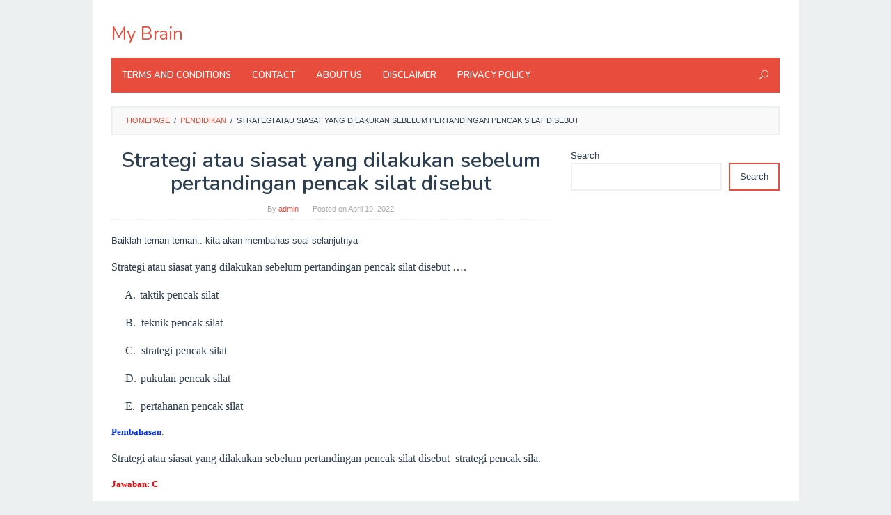

--- FILE ---
content_type: text/html; charset=UTF-8
request_url: https://brainstormmedia.net/strategi-atau-siasat-yang-dilakukan-sebelum-pertandingan-pencak-silat-disebut/
body_size: 12912
content:
<!DOCTYPE html>
<html lang="en-US" prefix="og: https://ogp.me/ns#">
<head itemscope="itemscope" itemtype="https://schema.org/WebSite">
<meta charset="UTF-8">
<meta name="viewport" content="width=device-width, initial-scale=1">
<link rel="profile" href="https://gmpg.org/xfn/11">

	<style>img:is([sizes="auto" i], [sizes^="auto," i]) { contain-intrinsic-size: 3000px 1500px }</style>
	
<!-- Search Engine Optimization by Rank Math PRO - https://s.rankmath.com/home -->
<title>Strategi atau siasat yang dilakukan sebelum pertandingan pencak silat disebut - My Brain</title>
<meta name="description" content="Strategi atau siasat yang dilakukan sebelum pertandingan pencak silat disebut …."/>
<meta name="robots" content="follow, index, max-snippet:-1, max-video-preview:-1, max-image-preview:large"/>
<link rel="canonical" href="https://brainstormmedia.net/strategi-atau-siasat-yang-dilakukan-sebelum-pertandingan-pencak-silat-disebut/" />
<meta property="og:locale" content="en_US" />
<meta property="og:type" content="article" />
<meta property="og:title" content="Strategi atau siasat yang dilakukan sebelum pertandingan pencak silat disebut - My Brain" />
<meta property="og:description" content="Strategi atau siasat yang dilakukan sebelum pertandingan pencak silat disebut …." />
<meta property="og:url" content="https://brainstormmedia.net/strategi-atau-siasat-yang-dilakukan-sebelum-pertandingan-pencak-silat-disebut/" />
<meta property="og:site_name" content="My Brain" />
<meta property="article:tag" content="[Panduan Lengkap]" />
<meta property="article:tag" content="00" />
<meta property="article:tag" content="3" />
<meta property="article:tag" content="4" />
<meta property="article:tag" content="5" />
<meta property="article:tag" content="6" />
<meta property="article:tag" content="Strategi atau siasat yang dilakukan sebelum pertandingan pencak silat disebut" />
<meta property="article:section" content="Pendidikan" />
<meta property="og:updated_time" content="2024-11-29T05:02:34+00:00" />
<meta property="article:published_time" content="2022-04-19T21:58:00+00:00" />
<meta property="article:modified_time" content="2024-11-29T05:02:34+00:00" />
<meta name="twitter:card" content="summary_large_image" />
<meta name="twitter:title" content="Strategi atau siasat yang dilakukan sebelum pertandingan pencak silat disebut - My Brain" />
<meta name="twitter:description" content="Strategi atau siasat yang dilakukan sebelum pertandingan pencak silat disebut …." />
<meta name="twitter:label1" content="Written by" />
<meta name="twitter:data1" content="admin" />
<meta name="twitter:label2" content="Time to read" />
<meta name="twitter:data2" content="Less than a minute" />
<script type="application/ld+json" class="rank-math-schema-pro">{"@context":"https://schema.org","@graph":[{"@type":["Person","Organization"],"@id":"https://brainstormmedia.net/#person","name":"My Brain"},{"@type":"WebSite","@id":"https://brainstormmedia.net/#website","url":"https://brainstormmedia.net","name":"My Brain","publisher":{"@id":"https://brainstormmedia.net/#person"},"inLanguage":"en-US"},{"@type":"BreadcrumbList","@id":"https://brainstormmedia.net/strategi-atau-siasat-yang-dilakukan-sebelum-pertandingan-pencak-silat-disebut/#breadcrumb","itemListElement":[{"@type":"ListItem","position":"1","item":{"@id":"https://brainstormmedia.net","name":"Home"}},{"@type":"ListItem","position":"2","item":{"@id":"https://brainstormmedia.net/category/pendidikan/","name":"Pendidikan"}},{"@type":"ListItem","position":"3","item":{"@id":"https://brainstormmedia.net/strategi-atau-siasat-yang-dilakukan-sebelum-pertandingan-pencak-silat-disebut/","name":"Strategi atau siasat yang dilakukan sebelum pertandingan pencak silat disebut"}}]},{"@type":"WebPage","@id":"https://brainstormmedia.net/strategi-atau-siasat-yang-dilakukan-sebelum-pertandingan-pencak-silat-disebut/#webpage","url":"https://brainstormmedia.net/strategi-atau-siasat-yang-dilakukan-sebelum-pertandingan-pencak-silat-disebut/","name":"Strategi atau siasat yang dilakukan sebelum pertandingan pencak silat disebut - My Brain","datePublished":"2022-04-19T21:58:00+00:00","dateModified":"2024-11-29T05:02:34+00:00","isPartOf":{"@id":"https://brainstormmedia.net/#website"},"inLanguage":"en-US","breadcrumb":{"@id":"https://brainstormmedia.net/strategi-atau-siasat-yang-dilakukan-sebelum-pertandingan-pencak-silat-disebut/#breadcrumb"}},{"@type":"Person","@id":"https://brainstormmedia.net/author/admin/","name":"admin","url":"https://brainstormmedia.net/author/admin/","image":{"@type":"ImageObject","@id":"https://secure.gravatar.com/avatar/e84a830beebd7ba4c9793697f59839ad14b34c5d5e9000b47856b1915fc381c8?s=96&amp;d=mm&amp;r=g","url":"https://secure.gravatar.com/avatar/e84a830beebd7ba4c9793697f59839ad14b34c5d5e9000b47856b1915fc381c8?s=96&amp;d=mm&amp;r=g","caption":"admin","inLanguage":"en-US"},"sameAs":["http://brainstormmedia.net"]},{"@type":"BlogPosting","headline":"Strategi atau siasat yang dilakukan sebelum pertandingan pencak silat disebut - My Brain","keywords":"pencak silat","datePublished":"2022-04-19T21:58:00+00:00","dateModified":"2024-11-29T05:02:34+00:00","author":{"@id":"https://brainstormmedia.net/author/admin/"},"publisher":{"@id":"https://brainstormmedia.net/#person"},"description":"Strategi atau siasat yang dilakukan sebelum pertandingan pencak silat disebut \u2026.","name":"Strategi atau siasat yang dilakukan sebelum pertandingan pencak silat disebut - My Brain","@id":"https://brainstormmedia.net/strategi-atau-siasat-yang-dilakukan-sebelum-pertandingan-pencak-silat-disebut/#richSnippet","isPartOf":{"@id":"https://brainstormmedia.net/strategi-atau-siasat-yang-dilakukan-sebelum-pertandingan-pencak-silat-disebut/#webpage"},"inLanguage":"en-US","mainEntityOfPage":{"@id":"https://brainstormmedia.net/strategi-atau-siasat-yang-dilakukan-sebelum-pertandingan-pencak-silat-disebut/#webpage"}}]}</script>
<!-- /Rank Math WordPress SEO plugin -->

<link rel='dns-prefetch' href='//fonts.googleapis.com' />
<link rel="alternate" type="application/rss+xml" title="My Brain &raquo; Feed" href="https://brainstormmedia.net/feed/" />
<link rel="alternate" type="application/rss+xml" title="My Brain &raquo; Comments Feed" href="https://brainstormmedia.net/comments/feed/" />
<link rel="alternate" type="application/rss+xml" title="My Brain &raquo; Strategi atau siasat yang dilakukan sebelum pertandingan pencak silat disebut Comments Feed" href="https://brainstormmedia.net/strategi-atau-siasat-yang-dilakukan-sebelum-pertandingan-pencak-silat-disebut/feed/" />
<link rel='stylesheet' id='wp-block-library-css' href='https://brainstormmedia.net/wp-includes/css/dist/block-library/style.min.css' type='text/css' media='all' />
<style id='classic-theme-styles-inline-css' type='text/css'>
/*! This file is auto-generated */
.wp-block-button__link{color:#fff;background-color:#32373c;border-radius:9999px;box-shadow:none;text-decoration:none;padding:calc(.667em + 2px) calc(1.333em + 2px);font-size:1.125em}.wp-block-file__button{background:#32373c;color:#fff;text-decoration:none}
</style>
<link rel='stylesheet' id='quads-style-css-css' href='https://brainstormmedia.net/wp-content/plugins/quick-adsense-reloaded/includes/gutenberg/dist/blocks.style.build.css' type='text/css' media='all' />
<style id='global-styles-inline-css' type='text/css'>
:root{--wp--preset--aspect-ratio--square: 1;--wp--preset--aspect-ratio--4-3: 4/3;--wp--preset--aspect-ratio--3-4: 3/4;--wp--preset--aspect-ratio--3-2: 3/2;--wp--preset--aspect-ratio--2-3: 2/3;--wp--preset--aspect-ratio--16-9: 16/9;--wp--preset--aspect-ratio--9-16: 9/16;--wp--preset--color--black: #000000;--wp--preset--color--cyan-bluish-gray: #abb8c3;--wp--preset--color--white: #ffffff;--wp--preset--color--pale-pink: #f78da7;--wp--preset--color--vivid-red: #cf2e2e;--wp--preset--color--luminous-vivid-orange: #ff6900;--wp--preset--color--luminous-vivid-amber: #fcb900;--wp--preset--color--light-green-cyan: #7bdcb5;--wp--preset--color--vivid-green-cyan: #00d084;--wp--preset--color--pale-cyan-blue: #8ed1fc;--wp--preset--color--vivid-cyan-blue: #0693e3;--wp--preset--color--vivid-purple: #9b51e0;--wp--preset--gradient--vivid-cyan-blue-to-vivid-purple: linear-gradient(135deg,rgba(6,147,227,1) 0%,rgb(155,81,224) 100%);--wp--preset--gradient--light-green-cyan-to-vivid-green-cyan: linear-gradient(135deg,rgb(122,220,180) 0%,rgb(0,208,130) 100%);--wp--preset--gradient--luminous-vivid-amber-to-luminous-vivid-orange: linear-gradient(135deg,rgba(252,185,0,1) 0%,rgba(255,105,0,1) 100%);--wp--preset--gradient--luminous-vivid-orange-to-vivid-red: linear-gradient(135deg,rgba(255,105,0,1) 0%,rgb(207,46,46) 100%);--wp--preset--gradient--very-light-gray-to-cyan-bluish-gray: linear-gradient(135deg,rgb(238,238,238) 0%,rgb(169,184,195) 100%);--wp--preset--gradient--cool-to-warm-spectrum: linear-gradient(135deg,rgb(74,234,220) 0%,rgb(151,120,209) 20%,rgb(207,42,186) 40%,rgb(238,44,130) 60%,rgb(251,105,98) 80%,rgb(254,248,76) 100%);--wp--preset--gradient--blush-light-purple: linear-gradient(135deg,rgb(255,206,236) 0%,rgb(152,150,240) 100%);--wp--preset--gradient--blush-bordeaux: linear-gradient(135deg,rgb(254,205,165) 0%,rgb(254,45,45) 50%,rgb(107,0,62) 100%);--wp--preset--gradient--luminous-dusk: linear-gradient(135deg,rgb(255,203,112) 0%,rgb(199,81,192) 50%,rgb(65,88,208) 100%);--wp--preset--gradient--pale-ocean: linear-gradient(135deg,rgb(255,245,203) 0%,rgb(182,227,212) 50%,rgb(51,167,181) 100%);--wp--preset--gradient--electric-grass: linear-gradient(135deg,rgb(202,248,128) 0%,rgb(113,206,126) 100%);--wp--preset--gradient--midnight: linear-gradient(135deg,rgb(2,3,129) 0%,rgb(40,116,252) 100%);--wp--preset--font-size--small: 13px;--wp--preset--font-size--medium: 20px;--wp--preset--font-size--large: 36px;--wp--preset--font-size--x-large: 42px;--wp--preset--spacing--20: 0.44rem;--wp--preset--spacing--30: 0.67rem;--wp--preset--spacing--40: 1rem;--wp--preset--spacing--50: 1.5rem;--wp--preset--spacing--60: 2.25rem;--wp--preset--spacing--70: 3.38rem;--wp--preset--spacing--80: 5.06rem;--wp--preset--shadow--natural: 6px 6px 9px rgba(0, 0, 0, 0.2);--wp--preset--shadow--deep: 12px 12px 50px rgba(0, 0, 0, 0.4);--wp--preset--shadow--sharp: 6px 6px 0px rgba(0, 0, 0, 0.2);--wp--preset--shadow--outlined: 6px 6px 0px -3px rgba(255, 255, 255, 1), 6px 6px rgba(0, 0, 0, 1);--wp--preset--shadow--crisp: 6px 6px 0px rgba(0, 0, 0, 1);}:where(.is-layout-flex){gap: 0.5em;}:where(.is-layout-grid){gap: 0.5em;}body .is-layout-flex{display: flex;}.is-layout-flex{flex-wrap: wrap;align-items: center;}.is-layout-flex > :is(*, div){margin: 0;}body .is-layout-grid{display: grid;}.is-layout-grid > :is(*, div){margin: 0;}:where(.wp-block-columns.is-layout-flex){gap: 2em;}:where(.wp-block-columns.is-layout-grid){gap: 2em;}:where(.wp-block-post-template.is-layout-flex){gap: 1.25em;}:where(.wp-block-post-template.is-layout-grid){gap: 1.25em;}.has-black-color{color: var(--wp--preset--color--black) !important;}.has-cyan-bluish-gray-color{color: var(--wp--preset--color--cyan-bluish-gray) !important;}.has-white-color{color: var(--wp--preset--color--white) !important;}.has-pale-pink-color{color: var(--wp--preset--color--pale-pink) !important;}.has-vivid-red-color{color: var(--wp--preset--color--vivid-red) !important;}.has-luminous-vivid-orange-color{color: var(--wp--preset--color--luminous-vivid-orange) !important;}.has-luminous-vivid-amber-color{color: var(--wp--preset--color--luminous-vivid-amber) !important;}.has-light-green-cyan-color{color: var(--wp--preset--color--light-green-cyan) !important;}.has-vivid-green-cyan-color{color: var(--wp--preset--color--vivid-green-cyan) !important;}.has-pale-cyan-blue-color{color: var(--wp--preset--color--pale-cyan-blue) !important;}.has-vivid-cyan-blue-color{color: var(--wp--preset--color--vivid-cyan-blue) !important;}.has-vivid-purple-color{color: var(--wp--preset--color--vivid-purple) !important;}.has-black-background-color{background-color: var(--wp--preset--color--black) !important;}.has-cyan-bluish-gray-background-color{background-color: var(--wp--preset--color--cyan-bluish-gray) !important;}.has-white-background-color{background-color: var(--wp--preset--color--white) !important;}.has-pale-pink-background-color{background-color: var(--wp--preset--color--pale-pink) !important;}.has-vivid-red-background-color{background-color: var(--wp--preset--color--vivid-red) !important;}.has-luminous-vivid-orange-background-color{background-color: var(--wp--preset--color--luminous-vivid-orange) !important;}.has-luminous-vivid-amber-background-color{background-color: var(--wp--preset--color--luminous-vivid-amber) !important;}.has-light-green-cyan-background-color{background-color: var(--wp--preset--color--light-green-cyan) !important;}.has-vivid-green-cyan-background-color{background-color: var(--wp--preset--color--vivid-green-cyan) !important;}.has-pale-cyan-blue-background-color{background-color: var(--wp--preset--color--pale-cyan-blue) !important;}.has-vivid-cyan-blue-background-color{background-color: var(--wp--preset--color--vivid-cyan-blue) !important;}.has-vivid-purple-background-color{background-color: var(--wp--preset--color--vivid-purple) !important;}.has-black-border-color{border-color: var(--wp--preset--color--black) !important;}.has-cyan-bluish-gray-border-color{border-color: var(--wp--preset--color--cyan-bluish-gray) !important;}.has-white-border-color{border-color: var(--wp--preset--color--white) !important;}.has-pale-pink-border-color{border-color: var(--wp--preset--color--pale-pink) !important;}.has-vivid-red-border-color{border-color: var(--wp--preset--color--vivid-red) !important;}.has-luminous-vivid-orange-border-color{border-color: var(--wp--preset--color--luminous-vivid-orange) !important;}.has-luminous-vivid-amber-border-color{border-color: var(--wp--preset--color--luminous-vivid-amber) !important;}.has-light-green-cyan-border-color{border-color: var(--wp--preset--color--light-green-cyan) !important;}.has-vivid-green-cyan-border-color{border-color: var(--wp--preset--color--vivid-green-cyan) !important;}.has-pale-cyan-blue-border-color{border-color: var(--wp--preset--color--pale-cyan-blue) !important;}.has-vivid-cyan-blue-border-color{border-color: var(--wp--preset--color--vivid-cyan-blue) !important;}.has-vivid-purple-border-color{border-color: var(--wp--preset--color--vivid-purple) !important;}.has-vivid-cyan-blue-to-vivid-purple-gradient-background{background: var(--wp--preset--gradient--vivid-cyan-blue-to-vivid-purple) !important;}.has-light-green-cyan-to-vivid-green-cyan-gradient-background{background: var(--wp--preset--gradient--light-green-cyan-to-vivid-green-cyan) !important;}.has-luminous-vivid-amber-to-luminous-vivid-orange-gradient-background{background: var(--wp--preset--gradient--luminous-vivid-amber-to-luminous-vivid-orange) !important;}.has-luminous-vivid-orange-to-vivid-red-gradient-background{background: var(--wp--preset--gradient--luminous-vivid-orange-to-vivid-red) !important;}.has-very-light-gray-to-cyan-bluish-gray-gradient-background{background: var(--wp--preset--gradient--very-light-gray-to-cyan-bluish-gray) !important;}.has-cool-to-warm-spectrum-gradient-background{background: var(--wp--preset--gradient--cool-to-warm-spectrum) !important;}.has-blush-light-purple-gradient-background{background: var(--wp--preset--gradient--blush-light-purple) !important;}.has-blush-bordeaux-gradient-background{background: var(--wp--preset--gradient--blush-bordeaux) !important;}.has-luminous-dusk-gradient-background{background: var(--wp--preset--gradient--luminous-dusk) !important;}.has-pale-ocean-gradient-background{background: var(--wp--preset--gradient--pale-ocean) !important;}.has-electric-grass-gradient-background{background: var(--wp--preset--gradient--electric-grass) !important;}.has-midnight-gradient-background{background: var(--wp--preset--gradient--midnight) !important;}.has-small-font-size{font-size: var(--wp--preset--font-size--small) !important;}.has-medium-font-size{font-size: var(--wp--preset--font-size--medium) !important;}.has-large-font-size{font-size: var(--wp--preset--font-size--large) !important;}.has-x-large-font-size{font-size: var(--wp--preset--font-size--x-large) !important;}
:where(.wp-block-post-template.is-layout-flex){gap: 1.25em;}:where(.wp-block-post-template.is-layout-grid){gap: 1.25em;}
:where(.wp-block-columns.is-layout-flex){gap: 2em;}:where(.wp-block-columns.is-layout-grid){gap: 2em;}
:root :where(.wp-block-pullquote){font-size: 1.5em;line-height: 1.6;}
</style>
<link rel='stylesheet' id='idblog-core-css' href='https://brainstormmedia.net/wp-content/plugins/idblog-core/css/idblog-core.css' type='text/css' media='all' />
<style id='idblog-core-inline-css' type='text/css'>
.gmr-ab-authorname span.uname a{color:#222222 !important;}.gmr-ab-desc {color:#aaaaaa !important;}.gmr-ab-web a{color:#dddddd !important;}
</style>
<link rel='stylesheet' id='superfast-fonts-css' href='https://fonts.googleapis.com/css?family=Nunito%3Aregular%2C700%2C600%2C300%26subset%3Dlatin%2C' type='text/css' media='all' />
<link rel='stylesheet' id='superfast-nonamp-css' href='https://brainstormmedia.net/wp-content/themes/superfastlangsungpasang/style-nonamp.css' type='text/css' media='all' />
<link rel='stylesheet' id='superfast-style-css' href='https://brainstormmedia.net/wp-content/themes/superfastlangsungpasang/style.css' type='text/css' media='all' />
<style id='superfast-style-inline-css' type='text/css'>
body{color:#2c3e50;font-family:"Helvetica Neue",sans-serif;font-weight:500;font-size:13px;}kbd,a.button:hover,button:hover,.button:hover,button.button:hover,input[type="button"]:hover,input[type="reset"]:hover,input[type="submit"]:hover,a.button:focus,button:focus,.button:focus,button.button:focus,input[type="button"]:focus,input[type="reset"]:focus,input[type="submit"]:focus,a.button:active,button:active,.button:active,button.button:active,input[type="button"]:active,input[type="reset"]:active,input[type="submit"]:active,.tagcloud a:hover,.tagcloud a:focus,.tagcloud a:active{background-color:#e74c3c;}a,a:hover,a:focus,a:active{color:#e74c3c;}ul.page-numbers li span.page-numbers,ul.page-numbers li a:hover,.page-links a .page-link-number:hover,a.button,button,.button,button.button,input[type="button"],input[type="reset"],input[type="submit"],.tagcloud a,.sticky .gmr-box-content,.gmr-theme div.sharedaddy h3.sd-title:before,.gmr-theme div.idblog-related-post h3.related-title:before,.idblog-social-share h3:before,.bypostauthor > .comment-body{border-color:#e74c3c;}.site-header{-webkit-background-size:auto;-moz-background-size:auto;-o-background-size:auto;background-size:auto;background-repeat:repeat;background-position:center top;background-attachment:scroll;background-color:#ffffff;}.site-title a{color:#e74c3c;}.site-description{color:#999999;}.gmr-logo{margin-top:15px;}.gmr-menuwrap{background-color:#e74c3c;}#gmr-responsive-menu,.gmr-mainmenu #primary-menu > li > a,.search-trigger .gmr-icon{color:#ffffff;}#primary-menu > li.menu-border > a span{border-color:#ffffff;}#gmr-responsive-menu:hover,.gmr-mainmenu #primary-menu > li:hover > a,.gmr-mainmenu #primary-menu > li.current-menu-item > a,.gmr-mainmenu #primary-menu > li.current-menu-ancestor > a,.gmr-mainmenu #primary-menu > li.current_page_item > a,.gmr-mainmenu #primary-menu > li.current_page_ancestor > a,.search-trigger .gmr-icon:hover{color:#dddddd;}.gmr-mainmenu #primary-menu > li.menu-border:hover > a span,.gmr-mainmenu #primary-menu > li.menu-border.current-menu-item > a span,.gmr-mainmenu #primary-menu > li.menu-border.current-menu-ancestor > a span,.gmr-mainmenu #primary-menu > li.menu-border.current_page_item > a span,.gmr-mainmenu #primary-menu > li.menu-border.current_page_ancestor > a span{border-color:#dddddd;}.gmr-mainmenu #primary-menu > li:hover > a,.gmr-mainmenu #primary-menu > li.current-menu-item > a,.gmr-mainmenu #primary-menu > li.current-menu-ancestor > a,.gmr-mainmenu #primary-menu > li.current_page_item > a,.gmr-mainmenu #primary-menu > li.current_page_ancestor > a{background-color:#db301e;}.gmr-secondmenuwrap{background-color:#f6f4f1;}#gmr-secondaryresponsive-menu,.gmr-secondmenu #primary-menu > li > a,.gmr-social-icon ul > li > a{color:#333333;}.gmr-secondmenu #primary-menu > li.menu-border > a span{border-color:#333333;}#gmr-secondaryresponsive-menu:hover,.gmr-secondmenu #primary-menu > li:hover > a,.gmr-secondmenu #primary-menu .current-menu-item > a,.gmr-secondmenu #primary-menu .current-menu-ancestor > a,.gmr-secondmenu #primary-menu .current_page_item > a,.gmr-secondmenu #primary-menu .current_page_ancestor > a,.gmr-social-icon ul > li > a:hover{color:#e74c3c;}.gmr-secondmenu #primary-menu > li.menu-border:hover > a span,.gmr-secondmenu #primary-menu > li.menu-border.current-menu-item > a span,.gmr-secondmenu #primary-menu > li.menu-border.current-menu-ancestor > a span,.gmr-secondmenu #primary-menu > li.menu-border.current_page_item > a span,.gmr-secondmenu #primary-menu > li.menu-border.current_page_ancestor > a span{border-color:#e74c3c;}.gmr-content{background-color:#fff;}h1,h2,h3,h4,h5,h6,.h1,.h2,.h3,.h4,.h5,.h6,.site-title,#gmr-responsive-menu,#primary-menu > li > a{font-family:"Nunito","Helvetica", Arial;}h1{font-size:30px;}h2{font-size:26px;}h3{font-size:24px;}h4{font-size:22px;}h5{font-size:20px;}h6{font-size:18px;}.widget-footer{background-color:#3d566e;color:#ecf0f1;}.widget-footer a{color:#f39c12;}.widget-footer a:hover{color:#f1c40f;}.site-footer{background-color:#2c3e50;color:#f1c40f;}.site-footer a{color:#ecf0f1;}.site-footer a:hover{color:#bdc3c7;}
</style>
<style id='quads-styles-inline-css' type='text/css'>

    .quads-location ins.adsbygoogle {
        background: transparent !important;
    }
    
    .quads.quads_ad_container { display: grid; grid-template-columns: auto; grid-gap: 10px; padding: 10px; }
    .grid_image{animation: fadeIn 0.5s;-webkit-animation: fadeIn 0.5s;-moz-animation: fadeIn 0.5s;
        -o-animation: fadeIn 0.5s;-ms-animation: fadeIn 0.5s;}
    .quads-ad-label { font-size: 12px; text-align: center; color: #333;}
    .quads-text-around-ad-label-text_around_left {
        width: 50%;
        float: left;
    }
    .quads-text-around-ad-label-text_around_right {
        width: 50%;
        float: right;
    }
    .quads-popupad {
        position: absolute;
        top: 0%;
        left: 0%;
        width: 100%;
        height: 2000px;
        background-color: rgba(0,0,0,0.6);
        z-index: 999;
    }
    .quads.quads_ad_containerr {
        position: sticky;
        top: 40%;
        left: 36%;
        width: 30em;
    }
    #btn_close{
		background-color: #fff;
		width: 25px;
		height: 25px;
		text-align: center;
		line-height: 22px;
		position: absolute;
		right: -10px;
		top: -10px;
		cursor: pointer;
		transition: all 0.5s ease;
		border-radius: 50%;
	}
    @media screen and (max-width: 480px) {
        .quads.quads_ad_containerr {
            left: 9%;
            width: 19em;
        }
    }
    .quads-video {
        position: fixed;
        bottom: 0px;
        z-index: 9999999;
        left: 10px;
    }
    quads_ad_container_video{
        max-width:220px;
    }
    .quads_click_impression { display: none;}
    .quads-sticky {
        top: 88%;
        width: 100% !important;
        background-color: hsla(0,0%,100%,.7);
        position: fixed;
        max-width: 100%!important;
    }.quads-sticky .quads-location {
        text-align: center;
    }.quads-sticky .wp_quads_dfp {
        display: contents;
    }
    .quads-sticky-ad-close{
        position:absolute;right:0px;top:0;width:32px;height:32px;opacity:.3
    }
    .quads-sticky-ad-close:hover{opacity:1}
    .quads-sticky-ad-close:after,.quads-sticky-ad-close:before{
            position:absolute;left:15px;content:' ';height:15px;width:2px;background-color:#333}
            .quads-sticky-ad-close:before{transform:rotate(45deg)}
            .quads-sticky-ad-close:after{transform:rotate(-45deg)}
    
</style>
<script type="716465bc969f287b080b25f0-text/javascript" src="https://brainstormmedia.net/wp-includes/js/jquery/jquery.min.js" id="jquery-core-js"></script>
<script type="716465bc969f287b080b25f0-text/javascript" src="https://brainstormmedia.net/wp-includes/js/jquery/jquery-migrate.min.js" id="jquery-migrate-js"></script>
<script type="716465bc969f287b080b25f0-text/javascript" id="quads_ads_front-js-extra">
/* <![CDATA[ */
var quads_analytics = {"ajax_url":"https:\/\/brainstormmedia.net\/wp-admin\/admin-ajax.php","quads_front_nonce":"2060e192da"};
/* ]]> */
</script>
<script type="716465bc969f287b080b25f0-text/javascript" src="https://brainstormmedia.net/wp-content/plugins/quick-adsense-reloaded/assets/js/performance_tracking.min.js" id="quads_ads_front-js"></script>
<script type="716465bc969f287b080b25f0-text/javascript" src="https://brainstormmedia.net/wp-content/plugins/wp-quads-pro/assets/js/ads.js" id="quads-ad-ga-js"></script>
<link rel="https://api.w.org/" href="https://brainstormmedia.net/wp-json/" /><link rel="alternate" title="JSON" type="application/json" href="https://brainstormmedia.net/wp-json/wp/v2/posts/641" /><link rel="EditURI" type="application/rsd+xml" title="RSD" href="https://brainstormmedia.net/xmlrpc.php?rsd" />
<link rel='shortlink' href='https://brainstormmedia.net/?p=641' />
<link rel="alternate" title="oEmbed (JSON)" type="application/json+oembed" href="https://brainstormmedia.net/wp-json/oembed/1.0/embed?url=https%3A%2F%2Fbrainstormmedia.net%2Fstrategi-atau-siasat-yang-dilakukan-sebelum-pertandingan-pencak-silat-disebut%2F" />
<link rel="alternate" title="oEmbed (XML)" type="text/xml+oembed" href="https://brainstormmedia.net/wp-json/oembed/1.0/embed?url=https%3A%2F%2Fbrainstormmedia.net%2Fstrategi-atau-siasat-yang-dilakukan-sebelum-pertandingan-pencak-silat-disebut%2F&#038;format=xml" />
<script async src="https://pagead2.googlesyndication.com/pagead/js/adsbygoogle.js?client=ca-pub-1726918030841386" crossorigin="anonymous" type="716465bc969f287b080b25f0-text/javascript"></script>
<script async src="https://pagead2.googlesyndication.com/pagead/js/adsbygoogle.js?client=ca-pub-6116904086074323" crossorigin="anonymous" type="716465bc969f287b080b25f0-text/javascript"></script>
<script type="716465bc969f287b080b25f0-text/javascript">!function(e,n){"function"==typeof define&&define.amd?define([],n("adsenseLoader")):"object"==typeof exports?module.exports=n("adsenseLoader"):e.adsenseLoader=n("adsenseLoader")}(this,function(e){"use strict";var n=250,t={laziness:1,onLoad:!1},o=function(e,n){var t,o={};for(t in e)Object.prototype.hasOwnProperty.call(e,t)&&(o[t]=e[t]);for(t in n)Object.prototype.hasOwnProperty.call(n,t)&&(o[t]=n[t]);return o},r=function(e,n){var t,o;return function(){var r=this,a=arguments,i=+new Date;t&&i<t+e?(clearTimeout(o),o=setTimeout(function(){t=i,n.apply(r,a)},e)):(t=i,n.apply(r,a))}},a=[],i=[],s=[],d=function(){if(!a.length)return!0;var e=window.pageYOffset,n=window.innerHeight;a.forEach(function(t){var o,r,d=(o=t,r=o.getBoundingClientRect(),{top:r.top+document.body.scrollTop,left:r.left+document.body.scrollLeft}).top,f=t._adsenseLoaderData.options.laziness+1;if(d-e>n*f||e-d-t.offsetHeight-n*f>0)return!0;a=u(a,t),t._adsenseLoaderData.width=c(t),function(e,n){e.classList?e.classList.add(n):e.className+=" "+n}(t.querySelector("ins"),"adsbygoogle"),i.push(t),"undefined"!=typeof adsbygoogle?function(e){(adsbygoogle=window.adsbygoogle||[]).push({});var n=e._adsenseLoaderData.options.onLoad;"function"==typeof n&&e.querySelector("iframe")&&e.querySelector("iframe").addEventListener("load",function(){n(e)})}(t):s.push(t)})},c=function(e){return parseInt(window.getComputedStyle(e,":before").getPropertyValue("content").slice(1,-1)||9999)},u=function(e,n){return e.filter(function(e){return e!==n})},f=function(e,n){return e._adsenseLoaderData={originalHTML:e.innerHTML,options:n},e.adsenseLoader=function(n){"destroy"==n&&(a=u(a,e),i=u(i,e),s=u(i,e),e.innerHTML=e._adsenseLoaderData.originalHTML)},e};function l(e,n){"string"==typeof e?e=document.querySelectorAll(e):void 0===e.length&&(e=[e]),n=o(t,n),[].forEach.call(e,function(e){e=f(e,n),a.push(e)}),this.elements=e,d()}return window.addEventListener("scroll",r(n,d)),window.addEventListener("resize",r(n,d)),window.addEventListener("resize",r(n,function(){if(!i.length)return!0;var e=!1;i.forEach(function(n){n.querySelector("ins").classList.contains("adsbygoogle")||n._adsenseLoaderData.width==c(n)||(e=!0,i=u(i,n),n.innerHTML=n._adsenseLoaderData.originalHTML,a.push(n))}),e&&d()})),l.prototype={destroy:function(){this.elements.forEach(function(e){e.adsenseLoader("destroy")})}},window.adsenseLoaderConfig=function(e){void 0!==e.throttle&&(n=e.throttle)},l});</script>
<script type="716465bc969f287b080b25f0-text/javascript">document.cookie = 'quads_browser_width='+screen.width;</script></head>

<body class="wp-singular post-template-default single single-post postid-641 single-format-standard wp-theme-superfastlangsungpasang gmr-theme idtheme kentooz gmr-sticky gmr-box-layout" itemscope="itemscope" itemtype="https://schema.org/WebPage">
<div class="site inner-wrap" id="site-container">

	<a class="skip-link screen-reader-text" href="#main">Skip to content</a>

	
		
		<header id="masthead" class="site-header" role="banner" itemscope="itemscope" itemtype="https://schema.org/WPHeader">

			<div class="close-topnavmenu-wrap"><a id="close-topnavmenu-button" rel="nofollow" href="#"><span class="icon_close_alt2"></span></a></div>
							<div class="gmr-secondmenuwrap clearfix">
					<div class="container">
												<nav id="site-navigation" class="gmr-social-icon" role="navigation" itemscope="itemscope" itemtype="https://schema.org/SiteNavigationElement">
							<ul class="pull-right">
															</ul>
						</nav><!-- #site-navigation -->
					</div>
				</div>
			
						<div class="container">
					<div class="clearfix gmr-headwrapper">
						<div class="gmr-logomobile"><div class="gmr-logo"><div class="site-title" itemprop="headline"><a href="https://brainstormmedia.net/" itemprop="url" title="My Brain">My Brain</a></div></div></div>					</div>
				</div>
			
			<div class="top-header">
								<div class="container">
									<div class="gmr-menuwrap clearfix">
											<a id="gmr-responsive-menu" href="#menus">
							MENU						</a>
						<nav id="site-navigation" class="gmr-mainmenu" role="navigation" itemscope="itemscope" itemtype="https://schema.org/SiteNavigationElement">
							<ul id="primary-menu" class="menu"><li id="menu-item-3516" class="menu-item menu-item-type-post_type menu-item-object-page menu-item-3516"><a href="https://brainstormmedia.net/terms-and-conditions/" itemprop="url"><span itemprop="name">Terms and Conditions</span></a></li>
<li id="menu-item-3517" class="menu-item menu-item-type-post_type menu-item-object-page menu-item-3517"><a href="https://brainstormmedia.net/contact/" itemprop="url"><span itemprop="name">Contact</span></a></li>
<li id="menu-item-3518" class="menu-item menu-item-type-post_type menu-item-object-page menu-item-3518"><a href="https://brainstormmedia.net/about-us/" itemprop="url"><span itemprop="name">About Us</span></a></li>
<li id="menu-item-3519" class="menu-item menu-item-type-post_type menu-item-object-page menu-item-3519"><a href="https://brainstormmedia.net/disclaimer/" itemprop="url"><span itemprop="name">Disclaimer</span></a></li>
<li id="menu-item-3520" class="menu-item menu-item-type-post_type menu-item-object-page menu-item-privacy-policy menu-item-3520"><a rel="privacy-policy" href="https://brainstormmedia.net/privacy-policy/" itemprop="url"><span itemprop="name">Privacy Policy</span></a></li>
<li class="menu-item menu-item-type-search-btn gmr-search pull-right"><form method="get" class="gmr-searchform searchform" action="https://brainstormmedia.net/"><input type="text" name="s" id="s" placeholder="Search" /><div class="search-trigger"><a href="#" class="gmr-icon icon_close" itemprop="url"></a><a href="#" class="gmr-icon icon_search"></a></div></form></li></ul>						</nav><!-- #site-navigation -->
					</div>
				</div>
			</div><!-- .top-header -->
		</header><!-- #masthead -->

		
			<div id="content" class="gmr-content">
									
						<div class="container">
				<div class="row">
								<div class="col-md-12">
				<div class="breadcrumbs" itemscope itemtype="https://schema.org/BreadcrumbList">
																										<span class="first-cl" itemprop="itemListElement" itemscope itemtype="https://schema.org/ListItem">
									<a itemscope itemtype="https://schema.org/WebPage" itemprop="item" itemid="https://brainstormmedia.net/" href="https://brainstormmedia.net/"><span itemprop="name">Homepage</span></a>
									<span itemprop="position" content="1"></span>
								</span>
														<span class="separator">/</span>
																																<span class="0-cl" itemprop="itemListElement" itemscope itemtype="https://schema.org/ListItem">
									<a itemscope itemtype="https://schema.org/WebPage" itemprop="item" itemid="https://brainstormmedia.net/category/pendidikan/" href="https://brainstormmedia.net/category/pendidikan/"><span itemprop="name">Pendidikan</span></a>
									<span itemprop="position" content="2"></span>
								</span>
														<span class="separator">/</span>
																								<span class="last-cl" itemscope itemtype="https://schema.org/ListItem">
							<span itemprop="name">Strategi atau siasat yang dilakukan sebelum pertandingan pencak silat disebut</span>
							<span itemprop="position" content="3"></span>
							</span>
															</div>
			</div>
				
<div id="primary" class="content-area col-md-8">
	<main id="main" class="site-main" role="main">

	
<article id="post-641" class="post-641 post type-post status-publish format-standard hentry category-pendidikan tag-panduan-lengkap tag-1162 tag-4 tag-10 tag-7 tag-1075 tag-strategi-atau-siasat-yang-dilakukan-sebelum-pertandingan-pencak-silat-disebut" itemscope="itemscope" itemtype="https://schema.org/CreativeWork">

	<div class="gmr-box-content gmr-single">
	
		<header class="entry-header">
			<h1 class="entry-title" itemprop="headline">Strategi atau siasat yang dilakukan sebelum pertandingan pencak silat disebut</h1>			<span class="byline"> By <span class="entry-author vcard" itemprop="author" itemscope="itemscope" itemtype="https://schema.org/person"><a class="url fn n" href="https://brainstormmedia.net/author/admin/" title="Permalink to: admin" itemprop="url"><span itemprop="name">admin</span></a></span></span><span class="posted-on">Posted on <time class="entry-date published" itemprop="datePublished" datetime="2022-04-19T21:58:00+00:00">April 19, 2022</time><time class="updated" datetime="2024-11-29T05:02:34+00:00">November 29, 2024</time></span>		</header><!-- .entry-header -->

		<div class="entry-content entry-content-single" itemprop="text">
			<p>Baiklah teman-teman.. kita akan membahas soal selanjutnya</p>
<div id="post-body-1817348895370690467">
<div class="post-body-artikel">
<p><span style="font-family: 'Times New Roman', serif; font-size: 12pt; text-indent: -18pt;">Strategi atau siasat yang dilakukan sebelum pertandingan pencak silat disebut ….</span></p>
<p><span style="font-family: 'Times New Roman', serif; font-size: 12pt; text-indent: -18pt;">     A.<span style="font-family: 'Times New Roman'; font-size: 7pt; font-stretch: normal; line-height: normal;">   </span></span><span style="font-family: 'Times New Roman', serif; font-size: 12pt; text-indent: -18pt;">taktik pencak silat </span></p>
<p><span style="font-family: 'Times New Roman', serif; font-size: 12pt; text-indent: -18pt;">     B.<span style="font-family: 'Times New Roman'; font-size: 7pt; font-stretch: normal; line-height: normal;">    </span></span><span style="font-family: 'Times New Roman', serif; font-size: 12pt; text-indent: -18pt;">teknik pencak silat</span></p>
<p><span style="font-family: 'Times New Roman', serif; font-size: 12pt; text-indent: -18pt;">     C.<span style="font-family: 'Times New Roman'; font-size: 7pt; font-stretch: normal; line-height: normal;">    </span></span><span style="font-family: 'Times New Roman', serif; font-size: 12pt; text-indent: -18pt;">strategi pencak silat</span></p>
<p><span style="font-family: 'Times New Roman', serif; font-size: 12pt; text-indent: -18pt;">     D.<span style="font-family: 'Times New Roman'; font-size: 7pt; font-stretch: normal; line-height: normal;">   </span></span><span style="font-family: 'Times New Roman', serif; font-size: 12pt; text-indent: -18pt;">pukulan pencak silat</span></p>
<p><span style="font-family: 'Times New Roman', serif; font-size: 12pt; text-indent: -18pt;">     E.<span style="font-family: 'Times New Roman'; font-size: 7pt; font-stretch: normal; line-height: normal;">    </span></span><span style="font-family: 'Times New Roman', serif; font-size: 12pt; text-indent: -18pt;">pertahanan pencak silat</span></p>
<p><b style="font-family: Calibri, sans-serif;"><span style="color: #0030ff; font-family: 'Times New Roman', serif;">Pembahasan</span></b><span style="font-family: 'Times New Roman', serif;">:</span></p>
<p><span style="font-family: 'Times New Roman', serif; font-size: 16px; text-indent: -24px;">Strategi atau siasat yang dilakukan sebelum pertandingan pencak silat disebut  </span><span style="font-family: 'Times New Roman', serif; font-size: 16px; text-indent: -24px;">strategi pencak sila.</span></p>
<p><span style="font-family: 'Times New Roman', serif;"><b><span style="color: red;">Jawaban: C</span></b></span></p>
<p><span style="background-color: white; color: blue; font-family: inherit; font-style: inherit;">&#8212;&#8212;&#8212;&#8212;&#8212;-#&#8212;&#8212;&#8212;&#8212;&#8212;-</span></p>
<div class="separator" style="clear: both; font-size: 16px;">
<div class="separator" style="clear: both;">
<div class="separator" style="clear: both;">
<div class="separator" style="clear: both;">
<div class="separator" style="clear: both; text-align: center;">
<div class="separator" style="clear: both; text-align: left;">
<div class="separator" style="clear: both; text-align: center;">
<div style="text-align: left;">
<div>
<div style="text-align: justify;">
<div style="text-align: left;">
<div style="text-indent: -24px;">
<div style="text-indent: 0px;">
<div style="text-align: justify;">
<div>
<div style="text-align: left;">
<div style="text-align: justify;">
<div style="font-family: 'times new roman'; text-align: left;">
<div style="text-align: justify;">
<div style="border: 0px; font-stretch: inherit; font-style: inherit; line-height: inherit; margin: 0px; padding: 0px; text-align: center; vertical-align: baseline;">
<div style="margin: 0px;">
<div style="margin: 0px;">
<div style="margin: 0px;">
<div style="margin: 0px;">
<div style="margin: 0px;">
<div style="margin: 0px;">
<div style="margin: 0px;">
<p><span style="border: 0px; font-family: inherit; font-stretch: inherit; font-style: inherit; line-height: inherit; margin: 0px; padding: 0px; vertical-align: baseline;">Jangan lupa komentar &amp; sarannya</span></p>
</div>
</div>
</div>
</div>
</div>
</div>
</div>
</div>
<div style="border: 0px; font-stretch: inherit; font-style: inherit; line-height: inherit; margin: 0px; padding: 0px; text-align: center; vertical-align: baseline;">
<div style="margin: 0px;">
<div style="margin: 0px;">
<div style="margin: 0px;">
<div style="margin: 0px;">
<div style="margin: 0px;">
<div style="margin: 0px;">
<div style="margin: 0px;">
<p><span style="border: 0px; font-family: inherit; font-stretch: inherit; font-style: inherit; line-height: inherit; margin: 0px; padding: 0px; vertical-align: baseline;">Email: <a href="/cdn-cgi/l/email-protection" class="__cf_email__" data-cfemail="7f1e1b1216113f1d0d1e16110c0b100d12121a1b161e51111a0b">[email&#160;protected]</a></span></p>
</div>
</div>
<div style="margin: 0px;">
<div style="margin: 0px;">
<p><span style="font-style: inherit;">Kunjungi terus: </span><b><span style="color: #2b00fe; font-size: medium;">brainstormmedia.net</span></b><span style="font-style: inherit;"> OK! 😁</span></p>
</div>
</div>
</div>
</div>
</div>
</div>
</div>
</div>
</div>
</div>
</div>
</div>
</div>
</div>
</div>
</div>
</div>
</div>
</div>
</div>
</div>
</div>
</div>
</div>
</div>
</div>
</div>
</div>
</div>
<p>Semoga bermanfaat teman-teman&#8230;</p>

<div class="idblog-social-share"><h3>Share this:</h3><ul class="idblog-socialicon-share"><li class="facebook"><a href="https://www.facebook.com/sharer/sharer.php?u=https://brainstormmedia.net/strategi-atau-siasat-yang-dilakukan-sebelum-pertandingan-pencak-silat-disebut/" class="idblog-sharebtn idblog-facebook" target="_blank" rel="nofollow" title="Share this">Facebook</a></li><li class="twitter"><a href="https://twitter.com/share?url=https://brainstormmedia.net/strategi-atau-siasat-yang-dilakukan-sebelum-pertandingan-pencak-silat-disebut/&amp;text=Strategi%20atau%20siasat%20yang%20dilakukan%20sebelum%20pertandingan%20pencak%20silat%20disebut" class="idblog-sharebtn idblog-twitter" target="_blank" rel="nofollow" title="Tweet this">Tweet</a></li><li class="whatsapp"><a href="https://api.whatsapp.com/send?text=Strategi%20atau%20siasat%20yang%20dilakukan%20sebelum%20pertandingan%20pencak%20silat%20disebut%20https%3A%2F%2Fbrainstormmedia.net%2Fstrategi-atau-siasat-yang-dilakukan-sebelum-pertandingan-pencak-silat-disebut%2F" class="idblog-sharebtn idblog-whatsapp" target="_blank" rel="nofollow" title="WhatsApp this">WhatsApp</a></li></ul></div><div class="idblog-related-post idblog-core"><h3 class="related-title">Related posts:</h3><div class="row"><div class="idblog-wrap-relpost col-md-4"><p><a href="https://brainstormmedia.net/keseimbangan-melalui-unsur-yang-relatif-sama-dari-pusat-ke-seluruh-tepi-disebut-keseimbangan/" itemprop="url" title="Permalink to: Keseimbangan melalui unsur yang relatif sama dari pusat ke seluruh tepi disebut keseimbangan" rel="bookmark">Keseimbangan melalui unsur yang relatif sama dari pusat ke seluruh tepi disebut keseimbangan</a></p></div><div class="idblog-wrap-relpost col-md-4"><p><a href="https://brainstormmedia.net/perbandingan-ukuran-yang-ideal-disebut/" itemprop="url" title="Permalink to: Perbandingan ukuran yang ideal disebut" rel="bookmark">Perbandingan ukuran yang ideal disebut</a></p></div><div class="idblog-wrap-relpost col-md-4"><p><a href="https://brainstormmedia.net/aspek-yang-dianalisis-dalam-karya-seni-rupa-dengan-prinsip-estetik-adalah/" itemprop="url" title="Permalink to: Aspek yang dianalisis dalam karya seni rupa dengan prinsip estetik adalah" rel="bookmark">Aspek yang dianalisis dalam karya seni rupa dengan prinsip estetik adalah</a></p></div><div class="clearfix"></div></div></div><div style="clear:both; margin-top:0em; margin-bottom:1em;"><a href="https://brainstormmedia.net/40-pertanyaan-tentang-semantics-dan-jawaban/" target="_blank" rel="dofollow" class="u204a86f31a77238f67af38937f873ed7"><!-- INLINE RELATED POSTS 1/3 //--><style> .u204a86f31a77238f67af38937f873ed7 { padding:0px; margin: 0; padding-top:1em!important; padding-bottom:1em!important; width:100%; display: block; font-weight:bold; background-color:#1ABC9C; border:0!important; border-left:4px solid inherit!important; text-decoration:none; } .u204a86f31a77238f67af38937f873ed7:active, .u204a86f31a77238f67af38937f873ed7:hover { opacity: 1; transition: opacity 250ms; webkit-transition: opacity 250ms; text-decoration:none; } .u204a86f31a77238f67af38937f873ed7 { transition: background-color 250ms; webkit-transition: background-color 250ms; opacity: 1; transition: opacity 250ms; webkit-transition: opacity 250ms; } .u204a86f31a77238f67af38937f873ed7 .ctaText { font-weight:bold; color:inherit; text-decoration:none; font-size: 16px; } .u204a86f31a77238f67af38937f873ed7 .postTitle { color:#F1C40F; text-decoration: underline!important; font-size: 16px; } .u204a86f31a77238f67af38937f873ed7:hover .postTitle { text-decoration: underline!important; } </style><div style="padding-left:1em; padding-right:1em;"><span class="ctaText">Artkel Terkait</span>&nbsp; <span class="postTitle">40 Pertanyaan Tentang Semantics dan Jawaban</span></div></a></div>		</div><!-- .entry-content -->

		<footer class="entry-footer">
			<span class="cat-links">Posted in <a href="https://brainstormmedia.net/category/pendidikan/" rel="category tag">Pendidikan</a></span><span class="tags-links">Tagged <a href="https://brainstormmedia.net/tag/panduan-lengkap/" rel="tag">[Panduan Lengkap]</a>, <a href="https://brainstormmedia.net/tag/00/" rel="tag">00</a>, <a href="https://brainstormmedia.net/tag/3/" rel="tag">3</a>, <a href="https://brainstormmedia.net/tag/4/" rel="tag">4</a>, <a href="https://brainstormmedia.net/tag/5/" rel="tag">5</a>, <a href="https://brainstormmedia.net/tag/6/" rel="tag">6</a>, <a href="https://brainstormmedia.net/tag/strategi-atau-siasat-yang-dilakukan-sebelum-pertandingan-pencak-silat-disebut/" rel="tag">Strategi atau siasat yang dilakukan sebelum pertandingan pencak silat disebut</a></span>			
	<nav class="navigation post-navigation" aria-label="Posts">
		<h2 class="screen-reader-text">Post navigation</h2>
		<div class="nav-links"><div class="nav-previous"><a href="https://brainstormmedia.net/fungsi-lawan-dalam-pertandingan-pencak-silat-adalah-untuk/" rel="prev"><span>Previous post</span> Fungsi lawan dalam pertandingan pencak silat adalah untuk</a></div><div class="nav-next"><a href="https://brainstormmedia.net/perhatikan-uraian-gerakan-berikut-1-tarik-kaki-yang-digunakan-untuk-menahan-bola-ke-belakang/" rel="next"><span>Next post</span> Perhatikan uraian gerakan berikut! 1. Tarik kaki yang digunakan untuk menahan bola ke belakang</a></div></div>
	</nav>		</footer><!-- .entry-footer -->

	</div><!-- .gmr-box-content -->
	</article><!-- #post-## -->

<div class="gmr-box-content">

	<div id="comments" class="comments-area">

	
			<div id="respond" class="comment-respond">
		<h3 id="reply-title" class="comment-reply-title">Leave a Reply <small><a rel="nofollow" id="cancel-comment-reply-link" href="/strategi-atau-siasat-yang-dilakukan-sebelum-pertandingan-pencak-silat-disebut/#respond" style="display:none;">Cancel reply</a></small></h3><form action="https://brainstormmedia.net/wp-comments-post.php" method="post" id="commentform" class="comment-form"><p class="comment-notes"><span id="email-notes">Your email address will not be published.</span> <span class="required-field-message">Required fields are marked <span class="required">*</span></span></p><p class="comment-form-comment"><label for="comment" class="gmr-hidden">Comment</label><textarea id="comment" name="comment" cols="45" rows="4" placeholder="Comment" aria-required="true"></textarea></p><p class="comment-form-author"><input id="author" name="author" type="text" value="" placeholder="Name*" size="30" aria-required='true' /></p>
<p class="comment-form-email"><input id="email" name="email" type="text" value="" placeholder="Email*" size="30" aria-required='true' /></p>
<p class="comment-form-url"><input id="url" name="url" type="text" value="" placeholder="Website" size="30" /></p>
<p class="comment-form-cookies-consent"><input id="wp-comment-cookies-consent" name="wp-comment-cookies-consent" type="checkbox" value="yes" /> <label for="wp-comment-cookies-consent">Save my name, email, and website in this browser for the next time I comment.</label></p>
<p class="form-submit"><input name="submit" type="submit" id="submit" class="submit" value="Post Comment" /> <input type='hidden' name='comment_post_ID' value='641' id='comment_post_ID' />
<input type='hidden' name='comment_parent' id='comment_parent' value='0' />
</p><p style="display: none;"><input type="hidden" id="akismet_comment_nonce" name="akismet_comment_nonce" value="81973353a6" /></p><p style="display: none !important;"><label>&#916;<textarea name="ak_hp_textarea" cols="45" rows="8" maxlength="100"></textarea></label><input type="hidden" id="ak_js_1" name="ak_js" value="109"/><script data-cfasync="false" src="/cdn-cgi/scripts/5c5dd728/cloudflare-static/email-decode.min.js"></script><script type="716465bc969f287b080b25f0-text/javascript">document.getElementById( "ak_js_1" ).setAttribute( "value", ( new Date() ).getTime() );</script></p></form>	</div><!-- #respond -->
	
	</div><!-- #comments -->

</div><!-- .gmr-box-content -->

	</main><!-- #main -->
</div><!-- #primary -->


<aside id="secondary" class="widget-area col-md-4" role="complementary" >
	<div id="block-2" class="widget widget_block widget_search"><form role="search" method="get" action="https://brainstormmedia.net/" class="wp-block-search__button-outside wp-block-search__text-button wp-block-search"    ><label class="wp-block-search__label" for="wp-block-search__input-1" >Search</label><div class="wp-block-search__inside-wrapper " ><input class="wp-block-search__input" id="wp-block-search__input-1" placeholder="" value="" type="search" name="s" required /><button aria-label="Search" class="wp-block-search__button wp-element-button" type="submit" >Search</button></div></form></div><div id="custom_html-3" class="widget_text widget widget_custom_html"><div class="textwidget custom-html-widget"><script async src="https://pagead2.googlesyndication.com/pagead/js/adsbygoogle.js?client=ca-pub-9118856878175165" crossorigin="anonymous" type="716465bc969f287b080b25f0-text/javascript"></script>
<!-- responsive kotak -->
<ins class="adsbygoogle"
     style="display:block"
     data-ad-client="ca-pub-9118856878175165"
     data-ad-slot="9854785971"
     data-ad-format="auto"
     data-full-width-responsive="true"></ins>
<script type="716465bc969f287b080b25f0-text/javascript">
     (adsbygoogle = window.adsbygoogle || []).push({});
</script></div></div><div id="categories-2" class="widget widget_categories"><h3 class="widget-title">Categories</h3>
			<ul>
					<li class="cat-item cat-item-30"><a href="https://brainstormmedia.net/category/electrical/">Electrical</a>
</li>
	<li class="cat-item cat-item-4792"><a href="https://brainstormmedia.net/category/knowledgepedia/">KnowledgePedia</a>
</li>
	<li class="cat-item cat-item-1"><a href="https://brainstormmedia.net/category/pendidikan/">Pendidikan</a>
</li>
	<li class="cat-item cat-item-3321"><a href="https://brainstormmedia.net/category/android/">Tekno &amp; Android</a>
</li>
			</ul>

			</div></aside><!-- #secondary -->
					</div><!-- .row -->
			</div><!-- .container -->
			<div id="stop-container"></div>
					</div><!-- .gmr-content -->
	
</div><!-- #site-container -->

	<div id="footer-container">
		<div class="gmr-bgstripes">
			<span class="gmr-bgstripe gmr-color1"></span><span class="gmr-bgstripe gmr-color2"></span>
			<span class="gmr-bgstripe gmr-color3"></span><span class="gmr-bgstripe gmr-color4"></span>
			<span class="gmr-bgstripe gmr-color5"></span><span class="gmr-bgstripe gmr-color6"></span>
			<span class="gmr-bgstripe gmr-color7"></span><span class="gmr-bgstripe gmr-color8"></span>
			<span class="gmr-bgstripe gmr-color9"></span><span class="gmr-bgstripe gmr-color10"></span>
			<span class="gmr-bgstripe gmr-color11"></span><span class="gmr-bgstripe gmr-color12"></span>
			<span class="gmr-bgstripe gmr-color13"></span><span class="gmr-bgstripe gmr-color14"></span>
			<span class="gmr-bgstripe gmr-color15"></span><span class="gmr-bgstripe gmr-color16"></span>
			<span class="gmr-bgstripe gmr-color17"></span><span class="gmr-bgstripe gmr-color18"></span>
			<span class="gmr-bgstripe gmr-color19"></span><span class="gmr-bgstripe gmr-color20"></span>
		</div>

		
		<footer id="colophon" class="site-footer" role="contentinfo" >
			<div class="container">
				<div class="site-info">
				Powered By MyBrain				</div><!-- .site-info -->
							</div><!-- .container -->
		</footer><!-- #colophon -->
		

	
</div><!-- #footer-container -->

<script type="speculationrules">
{"prefetch":[{"source":"document","where":{"and":[{"href_matches":"\/*"},{"not":{"href_matches":["\/wp-*.php","\/wp-admin\/*","\/wp-content\/uploads\/*","\/wp-content\/*","\/wp-content\/plugins\/*","\/wp-content\/themes\/superfastlangsungpasang\/*","\/*\\?(.+)"]}},{"not":{"selector_matches":"a[rel~=\"nofollow\"]"}},{"not":{"selector_matches":".no-prefetch, .no-prefetch a"}}]},"eagerness":"conservative"}]}
</script>
<!-- Histats.com  START  (aync)-->
<script type="716465bc969f287b080b25f0-text/javascript">var _Hasync= _Hasync|| [];
_Hasync.push(['Histats.start', '1,4946307,4,0,0,0,00010000']);
_Hasync.push(['Histats.fasi', '1']);
_Hasync.push(['Histats.track_hits', '']);
(function() {
var hs = document.createElement('script'); hs.type = 'text/javascript'; hs.async = true;
hs.src = ('//s10.histats.com/js15_as.js');
(document.getElementsByTagName('head')[0] || document.getElementsByTagName('body')[0]).appendChild(hs);
})();</script>
<noscript><a href="/" target="_blank"><img  src="//sstatic1.histats.com/0.gif?4946307&101" alt="hit counter script" border="0"></a></noscript>
<!-- Histats.com  END  --><script type="716465bc969f287b080b25f0-text/javascript" src="https://brainstormmedia.net/wp-content/themes/superfastlangsungpasang/js/customscript.js" id="superfast-customscript-js"></script>
<script type="716465bc969f287b080b25f0-text/javascript" src="https://brainstormmedia.net/wp-includes/js/comment-reply.min.js" id="comment-reply-js" async="async" data-wp-strategy="async"></script>
<script type="716465bc969f287b080b25f0-text/javascript" src="https://brainstormmedia.net/wp-content/plugins/quick-adsense-reloaded/assets/js/ads.js" id="quads-admin-ads-js"></script>
      <script type="716465bc969f287b080b25f0-text/javascript">
         if (typeof wpquads_adblocker_check === 'undefined') {
             wpquads_adblocker_check = false;
         } else {
             wpquads_adblocker_check = true;
         }
      </script>
         <script type="716465bc969f287b080b25f0-text/javascript">
      if (typeof ga !== 'undefined' && wpquads_adblocker_check === false) {
          ga('send', 'event', 'Blocking Ads', 'true', {'nonInteraction': true});
      } else if (typeof _gaq !== 'undefined' && wpquads_adblocker_check === false) {
          _gaq.push(['_trackEvent', 'Blocking Ads', 'true', undefined, undefined, true]);
      }
   </script>
      <!--noptimize--><style>.quads-highlight-adblocked { outline:4px solid #ef4000;background-color:#ef4000;color:#ffffff;text-align: center;display:block;}.quads-highlight-adblocked:after {content:'Please allow this ad by disabling your ad blocker';font-size: 0.8em; display:inline-block;}</style>
   <script type="716465bc969f287b080b25f0-text/javascript">
      (function (d, w) {

          var addEvent1 = function (obj, type, fn) {
              if (obj.addEventListener)
                  obj.addEventListener(type, fn, false);
              else if (obj.attachEvent)
                  obj.attachEvent('on' + type, function () {
                      return fn.call(obj, window.event);
                  });
          };

          function highlight_adblocked_ads() {
              try {
                  var ad_wrappers = document.querySelectorAll('div[id^="quads-ad"]')
              } catch (e) {
                  return;
              }
              for (i = 0; i < ad_wrappers.length; i++) {
                  ad_wrappers[i].className += ' quads-highlight-adblocked';
                  ad_wrappers[i].setAttribute('style', 'display:block !important');
              }
          }

          addEvent1(w, 'load', function () {
              if (wpquads_adblocker_check === undefined || wpquads_adblocker_check === false) {
                  highlight_adblocked_ads();
              }
          });

      })(document, window);
   </script>
   
<script src="/cdn-cgi/scripts/7d0fa10a/cloudflare-static/rocket-loader.min.js" data-cf-settings="716465bc969f287b080b25f0-|49" defer></script><script defer src="https://static.cloudflareinsights.com/beacon.min.js/vcd15cbe7772f49c399c6a5babf22c1241717689176015" integrity="sha512-ZpsOmlRQV6y907TI0dKBHq9Md29nnaEIPlkf84rnaERnq6zvWvPUqr2ft8M1aS28oN72PdrCzSjY4U6VaAw1EQ==" data-cf-beacon='{"version":"2024.11.0","token":"00ec730baade42baae1faf2f784e1bad","r":1,"server_timing":{"name":{"cfCacheStatus":true,"cfEdge":true,"cfExtPri":true,"cfL4":true,"cfOrigin":true,"cfSpeedBrain":true},"location_startswith":null}}' crossorigin="anonymous"></script>
</body>
</html>


<!-- Page cached by LiteSpeed Cache 7.1 on 2026-01-27 23:34:37 -->

--- FILE ---
content_type: text/html; charset=utf-8
request_url: https://www.google.com/recaptcha/api2/aframe
body_size: 267
content:
<!DOCTYPE HTML><html><head><meta http-equiv="content-type" content="text/html; charset=UTF-8"></head><body><script nonce="qlb8lYzs5kesRO_93PmBhg">/** Anti-fraud and anti-abuse applications only. See google.com/recaptcha */ try{var clients={'sodar':'https://pagead2.googlesyndication.com/pagead/sodar?'};window.addEventListener("message",function(a){try{if(a.source===window.parent){var b=JSON.parse(a.data);var c=clients[b['id']];if(c){var d=document.createElement('img');d.src=c+b['params']+'&rc='+(localStorage.getItem("rc::a")?sessionStorage.getItem("rc::b"):"");window.document.body.appendChild(d);sessionStorage.setItem("rc::e",parseInt(sessionStorage.getItem("rc::e")||0)+1);localStorage.setItem("rc::h",'1769906375164');}}}catch(b){}});window.parent.postMessage("_grecaptcha_ready", "*");}catch(b){}</script></body></html>